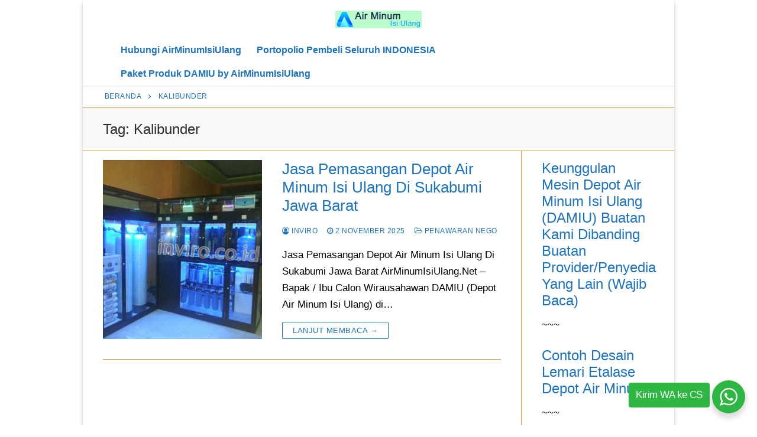

--- FILE ---
content_type: text/html; charset=UTF-8
request_url: https://airminumisiulang.net/jual-pasang-depot/kalibunder/
body_size: 10081
content:
<!doctype html>
<html lang="id">
<head>
	<meta charset="UTF-8">
	<meta name="viewport" content="width=device-width, initial-scale=1, maximum-scale=10.0, user-scalable=yes">
	<link rel="profile" href="https://gmpg.org/xfn/11">
	    <style>
        #wpadminbar #wp-admin-bar-p404_free_top_button .ab-icon:before {
            content: "\f103";
            color: red;
            top: 2px;
        }
    </style>
<meta name='robots' content='index, follow, max-image-preview:large, max-snippet:-1, max-video-preview:-1' />
	<style>img:is([sizes="auto" i], [sizes^="auto," i]) { contain-intrinsic-size: 3000px 1500px }</style>
	
	<!-- This site is optimized with the Yoast SEO plugin v25.4 - https://yoast.com/wordpress/plugins/seo/ -->
	<title>Depot Air Minum Isi Ulang Kalibunder √ Terbaru 2026</title>
	<meta name="description" content="Depot Air Minum Isi Ulang ✨⏩✨ Kecamatan Kalibunder ⏩ TERBARU 2026" />
	<link rel="canonical" href="https://airminumisiulang.net/jual-pasang-depot/kalibunder/" />
	<meta property="og:locale" content="id_ID" />
	<meta property="og:type" content="article" />
	<meta property="og:title" content="Depot Air Minum Isi Ulang Kalibunder √ Terbaru 2026" />
	<meta property="og:description" content="Depot Air Minum Isi Ulang ✨⏩✨ Kecamatan Kalibunder ⏩ TERBARU 2026" />
	<meta property="og:url" content="https://airminumisiulang.net/jual-pasang-depot/kalibunder/" />
	<meta property="og:site_name" content="AirMinumIsiUlang" />
	<meta name="twitter:card" content="summary_large_image" />
	<meta name="twitter:site" content="@invirowater" />
	<script type="application/ld+json" class="yoast-schema-graph">{"@context":"https://schema.org","@graph":[{"@type":"CollectionPage","@id":"https://airminumisiulang.net/jual-pasang-depot/kalibunder/","url":"https://airminumisiulang.net/jual-pasang-depot/kalibunder/","name":"Depot Air Minum Isi Ulang Kalibunder √ Terbaru 2026","isPartOf":{"@id":"https://airminumisiulang.net/#website"},"primaryImageOfPage":{"@id":"https://airminumisiulang.net/jual-pasang-depot/kalibunder/#primaryimage"},"image":{"@id":"https://airminumisiulang.net/jual-pasang-depot/kalibunder/#primaryimage"},"thumbnailUrl":"https://airminumisiulang.net/wp-content/uploads/2018/10/Depot-Air-Minum-Isi-Ulang-Sukabumi-Jawa-Barat.jpg","description":"Depot Air Minum Isi Ulang ✨⏩✨ Kecamatan Kalibunder ⏩ TERBARU 2026","breadcrumb":{"@id":"https://airminumisiulang.net/jual-pasang-depot/kalibunder/#breadcrumb"},"inLanguage":"id"},{"@type":"ImageObject","inLanguage":"id","@id":"https://airminumisiulang.net/jual-pasang-depot/kalibunder/#primaryimage","url":"https://airminumisiulang.net/wp-content/uploads/2018/10/Depot-Air-Minum-Isi-Ulang-Sukabumi-Jawa-Barat.jpg","contentUrl":"https://airminumisiulang.net/wp-content/uploads/2018/10/Depot-Air-Minum-Isi-Ulang-Sukabumi-Jawa-Barat.jpg","width":1024,"height":768,"caption":"Depot Air Minum Isi Ulang Sukabumi Jawa Barat"},{"@type":"BreadcrumbList","@id":"https://airminumisiulang.net/jual-pasang-depot/kalibunder/#breadcrumb","itemListElement":[{"@type":"ListItem","position":1,"name":"Beranda","item":"https://airminumisiulang.net/"},{"@type":"ListItem","position":2,"name":"Kalibunder"}]},{"@type":"WebSite","@id":"https://airminumisiulang.net/#website","url":"https://airminumisiulang.net/","name":"AirMinumIsiUlang","description":"Jasa Pembuatan Alat Mesin Depot Air Minum Isi Ulang","publisher":{"@id":"https://airminumisiulang.net/#organization"},"potentialAction":[{"@type":"SearchAction","target":{"@type":"EntryPoint","urlTemplate":"https://airminumisiulang.net/?s={search_term_string}"},"query-input":{"@type":"PropertyValueSpecification","valueRequired":true,"valueName":"search_term_string"}}],"inLanguage":"id"},{"@type":"Organization","@id":"https://airminumisiulang.net/#organization","name":"AirMinumIsiUlang","url":"https://airminumisiulang.net/","logo":{"@type":"ImageObject","inLanguage":"id","@id":"https://airminumisiulang.net/#/schema/logo/image/","url":"https://airminumisiulang.net/wp-content/uploads/2021/08/AirMinumIsiUlang.jpg","contentUrl":"https://airminumisiulang.net/wp-content/uploads/2021/08/AirMinumIsiUlang.jpg","width":1200,"height":1200,"caption":"AirMinumIsiUlang"},"image":{"@id":"https://airminumisiulang.net/#/schema/logo/image/"},"sameAs":["https://www.facebook.com/inviro","https://x.com/invirowater","https://www.instagram.com/invirowater/","https://id.pinterest.com/inviro/","https://www.youtube.com/user/invirowater"]}]}</script>
	<!-- / Yoast SEO plugin. -->


<link rel='stylesheet' id='wp-block-library-css' href='https://airminumisiulang.net/wp-includes/css/dist/block-library/style.min.css?ver=6.8.1' type='text/css' media='all' />
<style id='classic-theme-styles-inline-css' type='text/css'>
/*! This file is auto-generated */
.wp-block-button__link{color:#fff;background-color:#32373c;border-radius:9999px;box-shadow:none;text-decoration:none;padding:calc(.667em + 2px) calc(1.333em + 2px);font-size:1.125em}.wp-block-file__button{background:#32373c;color:#fff;text-decoration:none}
</style>
<style id='global-styles-inline-css' type='text/css'>
:root{--wp--preset--aspect-ratio--square: 1;--wp--preset--aspect-ratio--4-3: 4/3;--wp--preset--aspect-ratio--3-4: 3/4;--wp--preset--aspect-ratio--3-2: 3/2;--wp--preset--aspect-ratio--2-3: 2/3;--wp--preset--aspect-ratio--16-9: 16/9;--wp--preset--aspect-ratio--9-16: 9/16;--wp--preset--color--black: #000000;--wp--preset--color--cyan-bluish-gray: #abb8c3;--wp--preset--color--white: #ffffff;--wp--preset--color--pale-pink: #f78da7;--wp--preset--color--vivid-red: #cf2e2e;--wp--preset--color--luminous-vivid-orange: #ff6900;--wp--preset--color--luminous-vivid-amber: #fcb900;--wp--preset--color--light-green-cyan: #7bdcb5;--wp--preset--color--vivid-green-cyan: #00d084;--wp--preset--color--pale-cyan-blue: #8ed1fc;--wp--preset--color--vivid-cyan-blue: #0693e3;--wp--preset--color--vivid-purple: #9b51e0;--wp--preset--gradient--vivid-cyan-blue-to-vivid-purple: linear-gradient(135deg,rgba(6,147,227,1) 0%,rgb(155,81,224) 100%);--wp--preset--gradient--light-green-cyan-to-vivid-green-cyan: linear-gradient(135deg,rgb(122,220,180) 0%,rgb(0,208,130) 100%);--wp--preset--gradient--luminous-vivid-amber-to-luminous-vivid-orange: linear-gradient(135deg,rgba(252,185,0,1) 0%,rgba(255,105,0,1) 100%);--wp--preset--gradient--luminous-vivid-orange-to-vivid-red: linear-gradient(135deg,rgba(255,105,0,1) 0%,rgb(207,46,46) 100%);--wp--preset--gradient--very-light-gray-to-cyan-bluish-gray: linear-gradient(135deg,rgb(238,238,238) 0%,rgb(169,184,195) 100%);--wp--preset--gradient--cool-to-warm-spectrum: linear-gradient(135deg,rgb(74,234,220) 0%,rgb(151,120,209) 20%,rgb(207,42,186) 40%,rgb(238,44,130) 60%,rgb(251,105,98) 80%,rgb(254,248,76) 100%);--wp--preset--gradient--blush-light-purple: linear-gradient(135deg,rgb(255,206,236) 0%,rgb(152,150,240) 100%);--wp--preset--gradient--blush-bordeaux: linear-gradient(135deg,rgb(254,205,165) 0%,rgb(254,45,45) 50%,rgb(107,0,62) 100%);--wp--preset--gradient--luminous-dusk: linear-gradient(135deg,rgb(255,203,112) 0%,rgb(199,81,192) 50%,rgb(65,88,208) 100%);--wp--preset--gradient--pale-ocean: linear-gradient(135deg,rgb(255,245,203) 0%,rgb(182,227,212) 50%,rgb(51,167,181) 100%);--wp--preset--gradient--electric-grass: linear-gradient(135deg,rgb(202,248,128) 0%,rgb(113,206,126) 100%);--wp--preset--gradient--midnight: linear-gradient(135deg,rgb(2,3,129) 0%,rgb(40,116,252) 100%);--wp--preset--font-size--small: 13px;--wp--preset--font-size--medium: 20px;--wp--preset--font-size--large: 36px;--wp--preset--font-size--x-large: 42px;--wp--preset--spacing--20: 0.44rem;--wp--preset--spacing--30: 0.67rem;--wp--preset--spacing--40: 1rem;--wp--preset--spacing--50: 1.5rem;--wp--preset--spacing--60: 2.25rem;--wp--preset--spacing--70: 3.38rem;--wp--preset--spacing--80: 5.06rem;--wp--preset--shadow--natural: 6px 6px 9px rgba(0, 0, 0, 0.2);--wp--preset--shadow--deep: 12px 12px 50px rgba(0, 0, 0, 0.4);--wp--preset--shadow--sharp: 6px 6px 0px rgba(0, 0, 0, 0.2);--wp--preset--shadow--outlined: 6px 6px 0px -3px rgba(255, 255, 255, 1), 6px 6px rgba(0, 0, 0, 1);--wp--preset--shadow--crisp: 6px 6px 0px rgba(0, 0, 0, 1);}:where(.is-layout-flex){gap: 0.5em;}:where(.is-layout-grid){gap: 0.5em;}body .is-layout-flex{display: flex;}.is-layout-flex{flex-wrap: wrap;align-items: center;}.is-layout-flex > :is(*, div){margin: 0;}body .is-layout-grid{display: grid;}.is-layout-grid > :is(*, div){margin: 0;}:where(.wp-block-columns.is-layout-flex){gap: 2em;}:where(.wp-block-columns.is-layout-grid){gap: 2em;}:where(.wp-block-post-template.is-layout-flex){gap: 1.25em;}:where(.wp-block-post-template.is-layout-grid){gap: 1.25em;}.has-black-color{color: var(--wp--preset--color--black) !important;}.has-cyan-bluish-gray-color{color: var(--wp--preset--color--cyan-bluish-gray) !important;}.has-white-color{color: var(--wp--preset--color--white) !important;}.has-pale-pink-color{color: var(--wp--preset--color--pale-pink) !important;}.has-vivid-red-color{color: var(--wp--preset--color--vivid-red) !important;}.has-luminous-vivid-orange-color{color: var(--wp--preset--color--luminous-vivid-orange) !important;}.has-luminous-vivid-amber-color{color: var(--wp--preset--color--luminous-vivid-amber) !important;}.has-light-green-cyan-color{color: var(--wp--preset--color--light-green-cyan) !important;}.has-vivid-green-cyan-color{color: var(--wp--preset--color--vivid-green-cyan) !important;}.has-pale-cyan-blue-color{color: var(--wp--preset--color--pale-cyan-blue) !important;}.has-vivid-cyan-blue-color{color: var(--wp--preset--color--vivid-cyan-blue) !important;}.has-vivid-purple-color{color: var(--wp--preset--color--vivid-purple) !important;}.has-black-background-color{background-color: var(--wp--preset--color--black) !important;}.has-cyan-bluish-gray-background-color{background-color: var(--wp--preset--color--cyan-bluish-gray) !important;}.has-white-background-color{background-color: var(--wp--preset--color--white) !important;}.has-pale-pink-background-color{background-color: var(--wp--preset--color--pale-pink) !important;}.has-vivid-red-background-color{background-color: var(--wp--preset--color--vivid-red) !important;}.has-luminous-vivid-orange-background-color{background-color: var(--wp--preset--color--luminous-vivid-orange) !important;}.has-luminous-vivid-amber-background-color{background-color: var(--wp--preset--color--luminous-vivid-amber) !important;}.has-light-green-cyan-background-color{background-color: var(--wp--preset--color--light-green-cyan) !important;}.has-vivid-green-cyan-background-color{background-color: var(--wp--preset--color--vivid-green-cyan) !important;}.has-pale-cyan-blue-background-color{background-color: var(--wp--preset--color--pale-cyan-blue) !important;}.has-vivid-cyan-blue-background-color{background-color: var(--wp--preset--color--vivid-cyan-blue) !important;}.has-vivid-purple-background-color{background-color: var(--wp--preset--color--vivid-purple) !important;}.has-black-border-color{border-color: var(--wp--preset--color--black) !important;}.has-cyan-bluish-gray-border-color{border-color: var(--wp--preset--color--cyan-bluish-gray) !important;}.has-white-border-color{border-color: var(--wp--preset--color--white) !important;}.has-pale-pink-border-color{border-color: var(--wp--preset--color--pale-pink) !important;}.has-vivid-red-border-color{border-color: var(--wp--preset--color--vivid-red) !important;}.has-luminous-vivid-orange-border-color{border-color: var(--wp--preset--color--luminous-vivid-orange) !important;}.has-luminous-vivid-amber-border-color{border-color: var(--wp--preset--color--luminous-vivid-amber) !important;}.has-light-green-cyan-border-color{border-color: var(--wp--preset--color--light-green-cyan) !important;}.has-vivid-green-cyan-border-color{border-color: var(--wp--preset--color--vivid-green-cyan) !important;}.has-pale-cyan-blue-border-color{border-color: var(--wp--preset--color--pale-cyan-blue) !important;}.has-vivid-cyan-blue-border-color{border-color: var(--wp--preset--color--vivid-cyan-blue) !important;}.has-vivid-purple-border-color{border-color: var(--wp--preset--color--vivid-purple) !important;}.has-vivid-cyan-blue-to-vivid-purple-gradient-background{background: var(--wp--preset--gradient--vivid-cyan-blue-to-vivid-purple) !important;}.has-light-green-cyan-to-vivid-green-cyan-gradient-background{background: var(--wp--preset--gradient--light-green-cyan-to-vivid-green-cyan) !important;}.has-luminous-vivid-amber-to-luminous-vivid-orange-gradient-background{background: var(--wp--preset--gradient--luminous-vivid-amber-to-luminous-vivid-orange) !important;}.has-luminous-vivid-orange-to-vivid-red-gradient-background{background: var(--wp--preset--gradient--luminous-vivid-orange-to-vivid-red) !important;}.has-very-light-gray-to-cyan-bluish-gray-gradient-background{background: var(--wp--preset--gradient--very-light-gray-to-cyan-bluish-gray) !important;}.has-cool-to-warm-spectrum-gradient-background{background: var(--wp--preset--gradient--cool-to-warm-spectrum) !important;}.has-blush-light-purple-gradient-background{background: var(--wp--preset--gradient--blush-light-purple) !important;}.has-blush-bordeaux-gradient-background{background: var(--wp--preset--gradient--blush-bordeaux) !important;}.has-luminous-dusk-gradient-background{background: var(--wp--preset--gradient--luminous-dusk) !important;}.has-pale-ocean-gradient-background{background: var(--wp--preset--gradient--pale-ocean) !important;}.has-electric-grass-gradient-background{background: var(--wp--preset--gradient--electric-grass) !important;}.has-midnight-gradient-background{background: var(--wp--preset--gradient--midnight) !important;}.has-small-font-size{font-size: var(--wp--preset--font-size--small) !important;}.has-medium-font-size{font-size: var(--wp--preset--font-size--medium) !important;}.has-large-font-size{font-size: var(--wp--preset--font-size--large) !important;}.has-x-large-font-size{font-size: var(--wp--preset--font-size--x-large) !important;}
:where(.wp-block-post-template.is-layout-flex){gap: 1.25em;}:where(.wp-block-post-template.is-layout-grid){gap: 1.25em;}
:where(.wp-block-columns.is-layout-flex){gap: 2em;}:where(.wp-block-columns.is-layout-grid){gap: 2em;}
:root :where(.wp-block-pullquote){font-size: 1.5em;line-height: 1.6;}
</style>
<link rel='stylesheet' id='floating-whatsapp-style-css' href='https://airminumisiulang.net/wp-content/plugins/whatsapp-floating-button/css/style.css?ver=6.8.1' type='text/css' media='all' />
<style id='akismet-widget-style-inline-css' type='text/css'>

			.a-stats {
				--akismet-color-mid-green: #357b49;
				--akismet-color-white: #fff;
				--akismet-color-light-grey: #f6f7f7;

				max-width: 350px;
				width: auto;
			}

			.a-stats * {
				all: unset;
				box-sizing: border-box;
			}

			.a-stats strong {
				font-weight: 600;
			}

			.a-stats a.a-stats__link,
			.a-stats a.a-stats__link:visited,
			.a-stats a.a-stats__link:active {
				background: var(--akismet-color-mid-green);
				border: none;
				box-shadow: none;
				border-radius: 8px;
				color: var(--akismet-color-white);
				cursor: pointer;
				display: block;
				font-family: -apple-system, BlinkMacSystemFont, 'Segoe UI', 'Roboto', 'Oxygen-Sans', 'Ubuntu', 'Cantarell', 'Helvetica Neue', sans-serif;
				font-weight: 500;
				padding: 12px;
				text-align: center;
				text-decoration: none;
				transition: all 0.2s ease;
			}

			/* Extra specificity to deal with TwentyTwentyOne focus style */
			.widget .a-stats a.a-stats__link:focus {
				background: var(--akismet-color-mid-green);
				color: var(--akismet-color-white);
				text-decoration: none;
			}

			.a-stats a.a-stats__link:hover {
				filter: brightness(110%);
				box-shadow: 0 4px 12px rgba(0, 0, 0, 0.06), 0 0 2px rgba(0, 0, 0, 0.16);
			}

			.a-stats .count {
				color: var(--akismet-color-white);
				display: block;
				font-size: 1.5em;
				line-height: 1.4;
				padding: 0 13px;
				white-space: nowrap;
			}
		
</style>
<link rel='stylesheet' id='font-awesome-css' href='https://airminumisiulang.net/wp-content/themes/customify/assets/fonts/font-awesome/css/font-awesome.min.css?ver=5.0.0' type='text/css' media='all' />
<link rel='stylesheet' id='customify-style-css' href='https://airminumisiulang.net/wp-content/themes/customify/style.min.css?ver=0.4.11' type='text/css' media='all' />
<style id='customify-style-inline-css' type='text/css'>
.customify-container, .layout-contained, .site-framed .site, .site-boxed .site { max-width: 1000px; } .main-layout-content .entry-content > .alignwide { width: calc( 1000px - 4em ); max-width: 100vw;  }.header-top .header--row-inner,body:not(.fl-builder-edit) .button,body:not(.fl-builder-edit) button:not(.menu-mobile-toggle, .components-button, .customize-partial-edit-shortcut-button),body:not(.fl-builder-edit) input[type="button"]:not(.ed_button),button.button,input[type="button"]:not(.ed_button, .components-button, .customize-partial-edit-shortcut-button),input[type="reset"]:not(.components-button, .customize-partial-edit-shortcut-button),input[type="submit"]:not(.components-button, .customize-partial-edit-shortcut-button),.pagination .nav-links > *:hover,.pagination .nav-links span,.nav-menu-desktop.style-full-height .primary-menu-ul > li.current-menu-item > a,.nav-menu-desktop.style-full-height .primary-menu-ul > li.current-menu-ancestor > a,.nav-menu-desktop.style-full-height .primary-menu-ul > li > a:hover,.posts-layout .readmore-button:hover{    background-color: #1e73be;}.posts-layout .readmore-button {color: #1e73be;}.pagination .nav-links > *:hover,.pagination .nav-links span,.entry-single .tags-links a:hover,.entry-single .cat-links a:hover,.posts-layout .readmore-button,.posts-layout .readmore-button:hover{    border-color: #1e73be;}.customify-builder-btn{    background-color: #dd3333;}body{    color: #000000;}abbr, acronym {    border-bottom-color: #000000;}a                {                    color: #1e73be;}a:hover,a:focus,.link-meta:hover, .link-meta a:hover{    color: #dd3333;}h2 + h3,.comments-area h2 + .comments-title,.h2 + h3,.comments-area .h2 + .comments-title,.page-breadcrumb {    border-top-color: #dd9933;}blockquote,.site-content .widget-area .menu li.current-menu-item > a:before{    border-left-color: #dd9933;}@media screen and (min-width: 64em) {    .comment-list .children li.comment {        border-left-color: #dd9933;    }    .comment-list .children li.comment:after {        background-color: #dd9933;    }}.page-titlebar, .page-breadcrumb,.posts-layout .entry-inner {    border-bottom-color: #dd9933;}.header-search-form .search-field,.entry-content .page-links a,.header-search-modal,.pagination .nav-links > *,.entry-footer .tags-links a, .entry-footer .cat-links a,.search .content-area article,.site-content .widget-area .menu li.current-menu-item > a,.posts-layout .entry-inner,.post-navigation .nav-links,article.comment .comment-meta,.widget-area .widget_pages li a, .widget-area .widget_categories li a, .widget-area .widget_archive li a, .widget-area .widget_meta li a, .widget-area .widget_nav_menu li a, .widget-area .widget_product_categories li a, .widget-area .widget_recent_entries li a, .widget-area .widget_rss li a,.widget-area .widget_recent_comments li{    border-color: #dd9933;}.header-search-modal::before {    border-top-color: #dd9933;    border-left-color: #dd9933;}@media screen and (min-width: 48em) {    .content-sidebar.sidebar_vertical_border .content-area {        border-right-color: #dd9933;    }    .sidebar-content.sidebar_vertical_border .content-area {        border-left-color: #dd9933;    }    .sidebar-sidebar-content.sidebar_vertical_border .sidebar-primary {        border-right-color: #dd9933;    }    .sidebar-sidebar-content.sidebar_vertical_border .sidebar-secondary {        border-right-color: #dd9933;    }    .content-sidebar-sidebar.sidebar_vertical_border .sidebar-primary {        border-left-color: #dd9933;    }    .content-sidebar-sidebar.sidebar_vertical_border .sidebar-secondary {        border-left-color: #dd9933;    }    .sidebar-content-sidebar.sidebar_vertical_border .content-area {        border-left-color: #dd9933;        border-right-color: #dd9933;    }    .sidebar-content-sidebar.sidebar_vertical_border .content-area {        border-left-color: #dd9933;        border-right-color: #dd9933;    }}article.comment .comment-post-author {background: #1e73be;}.pagination .nav-links > *,.link-meta,.link-meta a,.color-meta,.entry-single .tags-links:before,.entry-single .cats-links:before{    color: #1e73be;}h1, h2, h3, h4, h5, h6 { color: #1e73be;}.site-content .widget-title { color: #1e73be;}body {font-size: 17px;line-height: 28px;}.site-content .widget-title {line-height: 10px;}.entry-content h1, .wp-block h1, .entry-single .entry-title {font-size: 23px;}.entry-content h2, .wp-block h2 {font-size: 21px;}.entry-content h3, .wp-block h3 {font-size: 19px;}.entry-content h4, .wp-block h4 {font-size: 18px;}.entry-content h5, .wp-block h5 {font-size: 17px;}.entry-content h6, .wp-block h6 {font-size: 16px;}#page-cover {background-image: url("https://airminumisiulang.net/wp-content/themes/customify/assets/images/default-cover.jpg");}.header--row:not(.header--transparent).header-top .header--row-inner  {background-color: #ffffff;} .header-search_icon-item .header-search-modal  {border-style: solid;} .header-search_icon-item .search-field  {border-style: solid;} .dark-mode .header-search_box-item .search-form-fields, .header-search_box-item .search-form-fields  {border-style: solid;} .builder-item--primary-menu .nav-menu-desktop .primary-menu-ul > li > a  {color: #1e73be; text-decoration-color: #1e73be;} .header--row:not(.header--transparent) .builder-item--primary-menu .nav-menu-desktop .primary-menu-ul > li > a:hover, .header--row:not(.header--transparent) .builder-item--primary-menu .nav-menu-desktop .primary-menu-ul > li.current-menu-item > a, .header--row:not(.header--transparent) .builder-item--primary-menu .nav-menu-desktop .primary-menu-ul > li.current-menu-ancestor > a, .header--row:not(.header--transparent) .builder-item--primary-menu .nav-menu-desktop .primary-menu-ul > li.current-menu-parent > a  {color: #eeee22; text-decoration-color: #eeee22;border-style: ridge;} .builder-item--primary-menu .nav-menu-desktop .primary-menu-ul > li > a,.builder-item-sidebar .primary-menu-sidebar .primary-menu-ul > li > a {text-transform: none;font-size: 16px;}body  {background-color: #ffffff;} .site-content .content-area  {background-color: #FFFFFF;} /* CSS for desktop */#sidebar-secondary, #sidebar-primary, #main {padding-top: 15px;padding-bottom: 15px;}#page-cover .page-cover-inner {min-height: 300px;}.header--row.header-top .customify-grid, .header--row.header-top .style-full-height .primary-menu-ul > li > a {min-height: 65px;}.header--row.header-main .customify-grid, .header--row.header-main .style-full-height .primary-menu-ul > li > a {min-height: 40px;}.header--row.header-bottom .customify-grid, .header--row.header-bottom .style-full-height .primary-menu-ul > li > a {min-height: 55px;}.header-menu-sidebar-inner {text-align: left;}.site-header .site-branding img { max-width: 150px; } .site-header .cb-row--mobile .site-branding img { width: 150px; }.header--row .builder-item--logo, .builder-item.builder-item--group .item--inner.builder-item--logo {margin-top: 4px;margin-right: 4px;margin-bottom: 4px;margin-left: 4px;}.header--row .builder-first--nav-icon {text-align: right;}.header-search_icon-item .search-submit {margin-left: -40px;}.header-search_box-item .search-submit{margin-left: -40px;} .header-search_box-item .woo_bootster_search .search-submit{margin-left: -40px;} .header-search_box-item .header-search-form button.search-submit{margin-left:-40px;}.header--row .builder-first--primary-menu {text-align: right;}/* CSS for tablet */@media screen and (max-width: 1024px) { #page-cover .page-cover-inner {min-height: 250px;}.site-header .site-branding img { max-width: 250px; } .site-header .cb-row--mobile .site-branding img { width: 250px; }.header--row .builder-item--logo, .builder-item.builder-item--group .item--inner.builder-item--logo {margin-top: 7px;margin-right: 7px;margin-bottom: 7px;margin-left: 7px;}.header--row .builder-first--nav-icon {text-align: right;}.header-search_icon-item .search-submit {margin-left: -40px;}.header-search_box-item .search-submit{margin-left: -40px;} .header-search_box-item .woo_bootster_search .search-submit{margin-left: -40px;} .header-search_box-item .header-search-form button.search-submit{margin-left:-40px;} }/* CSS for mobile */@media screen and (max-width: 568px) { #page-cover .page-cover-inner {min-height: 200px;}.header--row.header-top .customify-grid, .header--row.header-top .style-full-height .primary-menu-ul > li > a {min-height: 33px;}.site-header .site-branding img { max-width: 240px; } .site-header .cb-row--mobile .site-branding img { width: 240px; }.header--row .builder-item--logo, .builder-item.builder-item--group .item--inner.builder-item--logo {margin-top: 7px;margin-right: 7px;margin-bottom: 7px;margin-left: 7px;}.header--row .builder-first--nav-icon {text-align: right;}.header-search_icon-item .search-submit {margin-left: -40px;}.header-search_box-item .search-submit{margin-left: -40px;} .header-search_box-item .woo_bootster_search .search-submit{margin-left: -40px;} .header-search_box-item .header-search-form button.search-submit{margin-left:-40px;} }
</style>
<!-- Global site tag (gtag.js) - Google Analytics -->
<script async src="https://www.googletagmanager.com/gtag/js?id=G-1732EF1L7Q"></script>
<script>
  window.dataLayer = window.dataLayer || [];
  function gtag(){dataLayer.push(arguments);}
  gtag('js', new Date());

  gtag('config', 'G-1732EF1L7Q');
</script><link rel="icon" href="https://airminumisiulang.net/wp-content/uploads/2021/05/cropped-icon-baru-32x32.png" sizes="32x32" />
<link rel="icon" href="https://airminumisiulang.net/wp-content/uploads/2021/05/cropped-icon-baru-192x192.png" sizes="192x192" />
<link rel="apple-touch-icon" href="https://airminumisiulang.net/wp-content/uploads/2021/05/cropped-icon-baru-180x180.png" />
<meta name="msapplication-TileImage" content="https://airminumisiulang.net/wp-content/uploads/2021/05/cropped-icon-baru-270x270.png" />
</head>

<body class="archive tag tag-kalibunder tag-813 wp-custom-logo wp-theme-customify hfeed content-sidebar main-layout-content-sidebar sidebar_vertical_border site-boxed menu_sidebar_slide_left">
<div id="page" class="site box-shadow">
	<a class="skip-link screen-reader-text" href="#site-content">Lompat ke konten</a>
	<a class="close is-size-medium  close-panel close-sidebar-panel" href="#">
        <span class="hamburger hamburger--squeeze is-active">
            <span class="hamburger-box">
              <span class="hamburger-inner"><span class="screen-reader-text">Menu</span></span>
            </span>
        </span>
        <span class="screen-reader-text">Tutup</span>
        </a><header id="masthead" class="site-header header-v2"><div id="masthead-inner" class="site-header-inner">							<div  class="header-top header--row layout-full-contained"  id="cb-row--header-top"  data-row-id="top"  data-show-on="desktop">
								<div class="header--row-inner header-top-inner dark-mode">
									<div class="customify-container">
										<div class="customify-grid  cb-row--desktop hide-on-mobile hide-on-tablet customify-grid-middle"><div class="row-v2 row-v2-top no-left no-right"><div class="col-v2 col-v2-left"></div><div class="col-v2 col-v2-center"><div class="item--inner builder-item--logo" data-section="title_tagline" data-item-id="logo" >		<div class="site-branding logo-top">
						<a href="https://airminumisiulang.net/" class="logo-link" rel="home" itemprop="url">
				<img class="site-img-logo" src="https://airminumisiulang.net/wp-content/uploads/2021/08/airminumisiulang_logo.png" alt="AirMinumIsiUlang" srcset="https://airminumisiulang.net/wp-content/uploads/2021/08/airminumisiulang_logo.png 2x">
							</a>
					</div><!-- .site-branding -->
		</div></div><div class="col-v2 col-v2-right"></div></div></div>									</div>
								</div>
							</div>
														<div  class="header-main header--row layout-full-contained"  id="cb-row--header-main"  data-row-id="main"  data-show-on="desktop mobile">
								<div class="header--row-inner header-main-inner light-mode">
									<div class="customify-container">
										<div class="customify-grid  cb-row--desktop hide-on-mobile hide-on-tablet customify-grid-middle"><div class="row-v2 row-v2-main no-left no-right"><div class="col-v2 col-v2-left"></div><div class="col-v2 col-v2-center"><div class="item--inner builder-item--primary-menu has_menu" data-section="header_menu_primary" data-item-id="primary-menu" ><nav  id="site-navigation-main-desktop" class="site-navigation primary-menu primary-menu-main nav-menu-desktop primary-menu-desktop style-full-height hide-arrow-active"><ul id="menu-menu-utama" class="primary-menu-ul menu nav-menu"><li id="menu-item--main-desktop-1731" class="menu-item menu-item-type-post_type menu-item-object-page menu-item-1731"><a href="https://airminumisiulang.net/hubungi-kami/"><span class="link-before">Hubungi AirMinumIsiUlang</span></a></li>
<li id="menu-item--main-desktop-2024" class="menu-item menu-item-type-post_type menu-item-object-page menu-item-2024"><a href="https://airminumisiulang.net/pengguna-produk-inviro/"><span class="link-before">Portopolio Pembeli Seluruh INDONESIA</span></a></li>
<li id="menu-item--main-desktop-1716" class="menu-item menu-item-type-post_type menu-item-object-page menu-item-1716"><a href="https://airminumisiulang.net/paket-produk-damiu-inviro/"><span class="link-before">Paket Produk DAMIU by AirMinumIsiUlang</span></a></li>
</ul></nav></div></div><div class="col-v2 col-v2-right"></div></div></div><div class="cb-row--mobile hide-on-desktop customify-grid customify-grid-middle"><div class="row-v2 row-v2-main no-center"><div class="col-v2 col-v2-left"><div class="item--inner builder-item--logo" data-section="title_tagline" data-item-id="logo" >		<div class="site-branding logo-top">
						<a href="https://airminumisiulang.net/" class="logo-link" rel="home" itemprop="url">
				<img class="site-img-logo" src="https://airminumisiulang.net/wp-content/uploads/2021/08/airminumisiulang_logo.png" alt="AirMinumIsiUlang" srcset="https://airminumisiulang.net/wp-content/uploads/2021/08/airminumisiulang_logo.png 2x">
							</a>
					</div><!-- .site-branding -->
		</div></div><div class="col-v2 col-v2-right"><div class="item--inner builder-item--nav-icon" data-section="header_menu_icon" data-item-id="nav-icon" >		<button type="button" class="menu-mobile-toggle item-button is-size-desktop-medium is-size-tablet-medium is-size-mobile-medium"  aria-label="nav icon">
			<span class="hamburger hamburger--squeeze">
				<span class="hamburger-box">
					<span class="hamburger-inner"></span>
				</span>
			</span>
			<span class="nav-icon--label hide-on-tablet hide-on-mobile">Menu</span></button>
		</div></div></div></div>									</div>
								</div>
							</div>
							<div id="header-menu-sidebar" class="header-menu-sidebar menu-sidebar-panel dark-mode"><div id="header-menu-sidebar-bg" class="header-menu-sidebar-bg"><div id="header-menu-sidebar-inner" class="header-menu-sidebar-inner"><div class="builder-item-sidebar mobile-item--primary-menu mobile-item--menu "><div class="item--inner" data-item-id="primary-menu" data-section="header_menu_primary"><nav  id="site-navigation-sidebar-mobile" class="site-navigation primary-menu primary-menu-sidebar nav-menu-mobile primary-menu-mobile style-full-height hide-arrow-active"><ul id="menu-menu-utama" class="primary-menu-ul menu nav-menu"><li id="menu-item--sidebar-mobile-1731" class="menu-item menu-item-type-post_type menu-item-object-page menu-item-1731"><a href="https://airminumisiulang.net/hubungi-kami/"><span class="link-before">Hubungi AirMinumIsiUlang</span></a></li>
<li id="menu-item--sidebar-mobile-2024" class="menu-item menu-item-type-post_type menu-item-object-page menu-item-2024"><a href="https://airminumisiulang.net/pengguna-produk-inviro/"><span class="link-before">Portopolio Pembeli Seluruh INDONESIA</span></a></li>
<li id="menu-item--sidebar-mobile-1716" class="menu-item menu-item-type-post_type menu-item-object-page menu-item-1716"><a href="https://airminumisiulang.net/paket-produk-damiu-inviro/"><span class="link-before">Paket Produk DAMIU by AirMinumIsiUlang</span></a></li>
</ul></nav></div></div></div></div></div></div></header>			<div id="page-breadcrumb" class="page-header--item page-breadcrumb breadcrumb--after_header  text-uppercase text-xsmall link-meta">
				<div class="page-breadcrumb-inner customify-container">
					<ul class="page-breadcrumb-list">
						<span><li><span><a href="https://airminumisiulang.net/">Beranda</a></span></li>  <li><span class="breadcrumb_last" aria-current="page">Kalibunder</span></li></span>					</ul>
				</div>
			</div>
					<div id="page-titlebar" class="page-header--item page-titlebar ">
			<div class="page-titlebar-inner customify-container">
				<h1 class="titlebar-title h4">Tag: <span>Kalibunder</span></h1>			</div>
		</div>
			<div id="site-content" class="site-content">
		<div class="customify-container">
			<div class="customify-grid">
				<main id="main" class="content-area customify-col-9_sm-12">
					<div class="content-inner">
	<div id="blog-posts">		<div class="posts-layout-wrapper">
			<div class="posts-layout layout--blog_classic" >
										<article class="entry odd post-293 post type-post status-publish format-standard has-post-thumbnail hentry category-info tag-bantargadung tag-bojonggenteng tag-caringin tag-ciambar tag-cibadak tag-cibitung tag-cicantayan tag-cicurug tag-cidadap tag-cidahu tag-cidolog tag-ciemas tag-cikakak tag-cikembar tag-cikidang tag-cimanggu tag-ciracap tag-cireunghas tag-cisaat tag-cisolok tag-curugkembar tag-gegerbitung tag-gunung-guruh tag-jampang-kulon tag-jampang-tengah tag-kabandungan tag-kadudampit tag-kalapanunggal tag-kalibunder tag-kebonpedes tag-lengkong tag-nagrak tag-nyalindung tag-pabuaran tag-parakansalak tag-parungkuda tag-pelabuhanratu tag-purabaya tag-sagaranten tag-simpenan tag-sukabumi tag-sukalarang tag-sukaraja tag-surade tag-tegal-buleud tag-waluran tag-warung-kiara">
			<div class="entry-inner">
									<div class="entry-media use-ratio">
						<a class="entry-media-link " href="https://airminumisiulang.net/sukabumi-jawa-barat/" title="Jasa Pemasangan Depot Air Minum Isi Ulang Di Sukabumi Jawa Barat" rel="bookmark"></a>
									<div class="entry-thumbnail has-thumb">
			<img width="500" height="500" src="https://airminumisiulang.net/wp-content/uploads/2018/10/Depot-Air-Minum-Isi-Ulang-Sukabumi-Jawa-Barat-500x500.jpg" class="attachment-medium size-medium wp-post-image" alt="Depot Air Minum Isi Ulang Sukabumi Jawa Barat" decoding="async" fetchpriority="high" srcset="https://airminumisiulang.net/wp-content/uploads/2018/10/Depot-Air-Minum-Isi-Ulang-Sukabumi-Jawa-Barat-500x500.jpg 500w, https://airminumisiulang.net/wp-content/uploads/2018/10/Depot-Air-Minum-Isi-Ulang-Sukabumi-Jawa-Barat-250x250.jpg 250w, https://airminumisiulang.net/wp-content/uploads/2018/10/Depot-Air-Minum-Isi-Ulang-Sukabumi-Jawa-Barat-1024x1024.jpg 1024w" sizes="(max-width: 500px) 100vw, 500px" />			</div>
								</div>
								<div class="entry-content-data">
					<div class="entry-article-part entry-article-header"><h2 class="entry-title entry--item"><a href="https://airminumisiulang.net/sukabumi-jawa-barat/" title="Jasa Pemasangan Depot Air Minum Isi Ulang Di Sukabumi Jawa Barat" rel="bookmark" class="plain_color">Jasa Pemasangan Depot Air Minum Isi Ulang Di Sukabumi Jawa Barat</a></h2>			<div class="entry-meta entry--item text-uppercase text-xsmall link-meta">
				<span class="meta-item byline"> <span class="author vcard"><a class="url fn n" href="https://airminumisiulang.net/author/inviro/"><i class="fa fa-user-circle-o"></i> INVIRO</a></span></span><span class="sep"></span><span class="meta-item posted-on"><a href="https://airminumisiulang.net/sukabumi-jawa-barat/" rel="bookmark"><i class="fa fa-clock-o" aria-hidden="true"></i> <time class="entry-date published updated" datetime="2025-11-02T12:08:10+07:00">2 November 2025</time></a></span><span class="sep"></span><span class="meta-item meta-cat"><a href="https://airminumisiulang.net/info/" rel="tag"><i class="fa fa-folder-open-o" aria-hidden="true"></i> Penawaran NEGO</a></span>			</div><!-- .entry-meta -->
			</div><div class="entry-article-part entry-article-body"><div class="entry-excerpt entry--item"><p>Jasa Pemasangan Depot Air Minum Isi Ulang Di Sukabumi Jawa Barat AirMinumIsiUlang.Net &#8211; Bapak / Ibu Calon Wirausahawan DAMIU (Depot Air Minum Isi Ulang) di&hellip;</p>
</div></div><div class="entry-article-part entry-article-footer only-more">		<div class="entry-readmore entry--item">
			<a class="readmore-button" href="https://airminumisiulang.net/sukabumi-jawa-barat/" title="">Lanjut membaca →</a>
		</div><!-- .entry-content -->
		</div>				</div>
					</div>
		</article><!-- /.entry post -->
				</div>
					</div>
</div></div><!-- #.content-inner -->
              			</main><!-- #main -->
			<aside id="sidebar-primary" class="sidebar-primary customify-col-3_sm-12">
	<div class="sidebar-primary-inner sidebar-inner widget-area">
		<section id="custom_html-2" class="widget_text widget widget_custom_html"><div class="textwidget custom-html-widget"><h4><a href="https://inviro.co.id/keunggulan-produk-damiu-buatan-inviro/">Keunggulan Mesin Depot Air Minum Isi Ulang (DAMIU) Buatan Kami Dibanding Buatan Provider/Penyedia Yang Lain (Wajib Baca)</a></h4>
<p>~~~</p>
<h4><a href="https://inviro.co.id/desain-lemari-etalase-depot-air-minum-isi-ulang/">Contoh Desain Lemari Etalase Depot Air Minum</a></h4>
<p>~~~</p>
<h4><a href="https://inviro.co.id/dl/Depot-Air-Minum-Isi-Ulang-Proposal-Penawaran-INVIRO.pdf">Download Proposal Penawaran Paket DAMIU</a></h4>
<p><strong><span style="color: #ff0000;">Tips Keberhasilan Usaha,</span> <span style="color: #0000ff;">Balik Modal,</span> <span style="color: #ff6600;">Estimasi Laba Tiap Bulan,</span> Dll. Komplit. Klik Gambar Dibawah Ini.</strong><br>
<a href="https://inviro.co.id/dl/Depot-Air-Minum-Isi-Ulang-Proposal-Penawaran-INVIRO.pdf"><img class="aligncenter" src="https://airminumisiulang.net/wp-content/uploads/2018/10/Depot-Air-Minum-Isi-Ulang-Proposal-Penawaran-INVIRO.jpg" alt="Download Proposal Penawaran Depot Air Minum Isi Ulang" width="190" height="267"></a></p></div></section>
		<section id="recent-posts-2" class="widget widget_recent_entries">
		<h4 class="widget-title">Pos-pos Terbaru</h4>
		<ul>
											<li>
					<a href="https://airminumisiulang.net/jual-mesin-ro-kepulauan-mentawai/">Jual Mesin RO Kepulauan Mentawai Terbaru 2026 Kualitas TERJAMIN</a>
											<span class="post-date">25 Januari 2026</span>
									</li>
											<li>
					<a href="https://airminumisiulang.net/cilacap-jawa-tengah/">Jasa Pemasangan Depot Air Minum Isi Ulang Di Cilacap Jawa Tengah</a>
											<span class="post-date">25 Januari 2026</span>
									</li>
											<li>
					<a href="https://airminumisiulang.net/cara-mengembangkan-usaha-depot-air-minum/">Tips Cara Mengembangkan Usaha Depot Air Minum</a>
											<span class="post-date">24 Januari 2026</span>
									</li>
											<li>
					<a href="https://airminumisiulang.net/jual-mesin-ro-takalar/">Jual Mesin RO Takalar Terbaru 2026 Produk ISTIMEWA</a>
											<span class="post-date">24 Januari 2026</span>
									</li>
											<li>
					<a href="https://airminumisiulang.net/jual-mesin-ro-minahasa-tenggara/">Jual Mesin RO Minahasa Tenggara Terbaru 2026 TERLARIS</a>
											<span class="post-date">24 Januari 2026</span>
									</li>
											<li>
					<a href="https://airminumisiulang.net/jual-mesin-ro-pasaman-barat/">Jual Mesin RO Pasaman Barat Terbaru 2026 PROMO Bulan Ini</a>
											<span class="post-date">23 Januari 2026</span>
									</li>
											<li>
					<a href="https://airminumisiulang.net/jual-mesin-ro-pangandaran/">Jual Mesin RO Pangandaran Terbaru 2026 Toko Rekomendasi</a>
											<span class="post-date">23 Januari 2026</span>
									</li>
					</ul>

		</section><section id="custom_html-3" class="widget_text widget widget_custom_html"><h4 class="widget-title">Follow Akun Sosmed Kami</h4><div class="textwidget custom-html-widget"><p><a href="https://www.instagram.com/inviro.co.id" target="_blank" rel="noopener"><img class="aligncenter wp-image-248 size-full" src="https://airminumisiulang.net/wp-content/uploads/2022/12/follow-akun-instagram.png" alt="" width="200" height="67"></a><br>
<a href="https://www.facebook.com/invironesia" target="_blank" rel="noopener"><img class="aligncenter wp-image-249 size-full" src="https://airminumisiulang.net/wp-content/uploads/2022/12/ikuti-halaman-facebook.png" alt="" width="200" height="67"></a><br>
<a href="https://www.youtube.com/c/INVIROtbk/videos" target="_blank" rel="noopener"><img class="aligncenter wp-image-250 size-full" src="https://airminumisiulang.net/wp-content/uploads/2022/12/ikuti-channle-youtube.png" alt="" width="200" height="67"></a></p></div></section>	</div>
</aside><!-- #sidebar-primary -->
		</div><!-- #.customify-grid -->
	</div><!-- #.customify-container -->
</div><!-- #content -->
<footer class="site-footer" id="site-footer">							<div  class="footer-bottom footer--row layout-full-contained"  id="cb-row--footer-bottom"  data-row-id="bottom"  data-show-on="desktop">
								<div class="footer--row-inner footer-bottom-inner dark-mode">
									<div class="customify-container">
										<div class="customify-grid  customify-grid-top"><div class="customify-col-12_md-12_sm-12_xs-12 builder-item builder-first--footer_copyright" data-push-left="_sm-0"><div class="item--inner builder-item--footer_copyright" data-section="footer_copyright" data-item-id="footer_copyright" ><div class="builder-footer-copyright-item footer-copyright"><p><a href="https://airminumisiulang.net/">AirMinumIsiUlang &bull; Jasa Pembuatan Alat Mesin Depot Air Minum Isi Ulang</a> © 2014 &#8211; 2026</p>
</div></div></div></div>									</div>
								</div>
							</div>
							</footer></div><!-- #page -->

<script type="speculationrules">
{"prefetch":[{"source":"document","where":{"and":[{"href_matches":"\/*"},{"not":{"href_matches":["\/wp-*.php","\/wp-admin\/*","\/wp-content\/uploads\/*","\/wp-content\/*","\/wp-content\/plugins\/*","\/wp-content\/themes\/customify\/*","\/*\\?(.+)"]}},{"not":{"selector_matches":"a[rel~=\"nofollow\"]"}},{"not":{"selector_matches":".no-prefetch, .no-prefetch a"}}]},"eagerness":"conservative"}]}
</script>
        <a href="https://inviro.co.id/kirim-wa/" target="_blank" class="">
        <div id="wfb-floating-button" class="wa__btn_popup">
            <div class="wa__btn_popup_icon"></div>
            <!-- <div class="wa__btn_popup_txt">Kirim WA ke CS</div> -->
            
        </div>
        <div id="wfb-floating-button1" class="wa__btn_popup1">
        <div class="wa__btn_popup_txt">Kirim WA ke CS</div>
        </div>
        <!-- <div class="">Kirim WA ke CS</div> -->
        </a>
        <script type="text/javascript" src="https://airminumisiulang.net/wp-content/plugins/whatsapp-floating-button/js/script.js?ver=6.8.1" id="floating-whatsapp-script-js"></script>
<script type="text/javascript" id="customify-themejs-js-extra">
/* <![CDATA[ */
var Customify_JS = {"is_rtl":"","css_media_queries":{"all":"%s","desktop":"%s","tablet":"@media screen and (max-width: 1024px) { %s }","mobile":"@media screen and (max-width: 568px) { %s }"},"sidebar_menu_no_duplicator":"0"};
/* ]]> */
</script>
<script type="text/javascript" src="https://airminumisiulang.net/wp-content/themes/customify/assets/js/theme.min.js?ver=0.4.11" id="customify-themejs-js"></script>

<script defer src="https://static.cloudflareinsights.com/beacon.min.js/vcd15cbe7772f49c399c6a5babf22c1241717689176015" integrity="sha512-ZpsOmlRQV6y907TI0dKBHq9Md29nnaEIPlkf84rnaERnq6zvWvPUqr2ft8M1aS28oN72PdrCzSjY4U6VaAw1EQ==" data-cf-beacon='{"version":"2024.11.0","token":"6c9ca71a195043e2b5f508d749251ef6","r":1,"server_timing":{"name":{"cfCacheStatus":true,"cfEdge":true,"cfExtPri":true,"cfL4":true,"cfOrigin":true,"cfSpeedBrain":true},"location_startswith":null}}' crossorigin="anonymous"></script>
</body>
</html>
